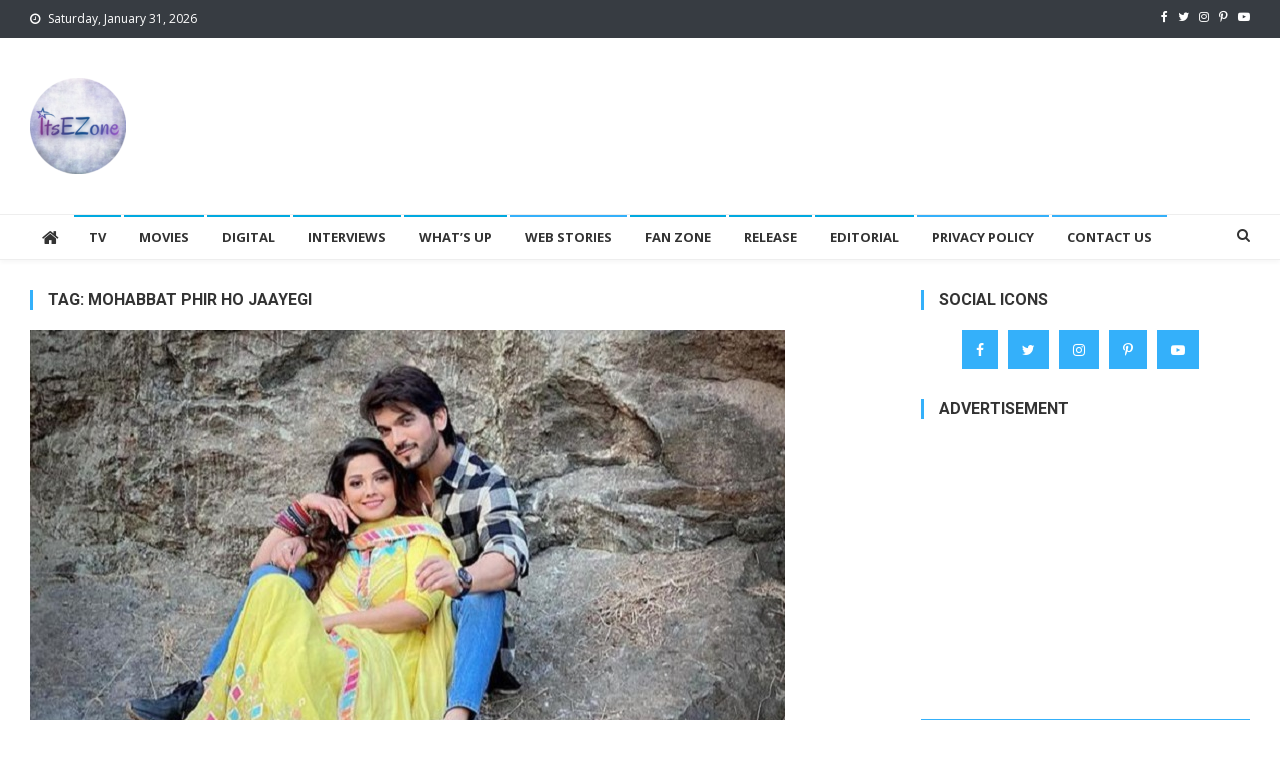

--- FILE ---
content_type: text/html; charset=utf-8
request_url: https://www.google.com/recaptcha/api2/aframe
body_size: 266
content:
<!DOCTYPE HTML><html><head><meta http-equiv="content-type" content="text/html; charset=UTF-8"></head><body><script nonce="LXt7OyeumwfS7SJKMUt9Wg">/** Anti-fraud and anti-abuse applications only. See google.com/recaptcha */ try{var clients={'sodar':'https://pagead2.googlesyndication.com/pagead/sodar?'};window.addEventListener("message",function(a){try{if(a.source===window.parent){var b=JSON.parse(a.data);var c=clients[b['id']];if(c){var d=document.createElement('img');d.src=c+b['params']+'&rc='+(localStorage.getItem("rc::a")?sessionStorage.getItem("rc::b"):"");window.document.body.appendChild(d);sessionStorage.setItem("rc::e",parseInt(sessionStorage.getItem("rc::e")||0)+1);localStorage.setItem("rc::h",'1769813778757');}}}catch(b){}});window.parent.postMessage("_grecaptcha_ready", "*");}catch(b){}</script></body></html>